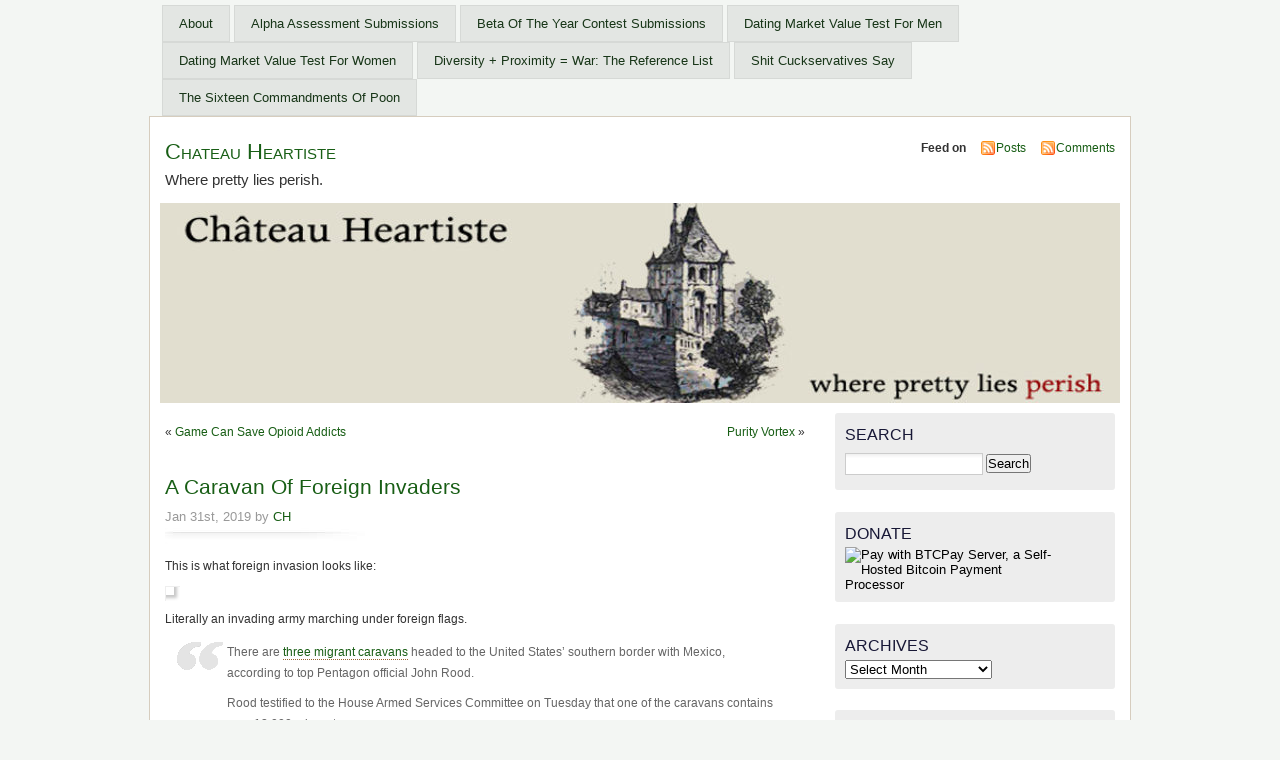

--- FILE ---
content_type: text/html; charset=UTF-8
request_url: https://heartiste.org/2019/01/31/a-caravan-of-foreign-invaders/
body_size: 16741
content:
<!DOCTYPE html PUBLIC "-//W3C//DTD XHTML 1.0 Transitional//EN" "http://www.w3.org/TR/xhtml1/DTD/xhtml1-transitional.dtd">
<html xmlns="http://www.w3.org/1999/xhtml">
<head>
<meta name="yandex-verification" content="8f511597e9c08b2e" />
<meta name="msvalidate.01" content="F6740AF94EB3F460DE82073FABA28D49" />
<meta http-equiv="Content-Type" content="text/html; charset=UTF-8" />
    <title>A Caravan Of Foreign Invaders - Chateau Heartiste Chateau Heartiste</title>
	<link rel="profile" href="https://gmpg.org/xfn/11" />
    <link rel="stylesheet" href="https://heartiste.org/wp-content/themes/mistylook/style.css" type="text/css" media="screen" />
	<link rel="stylesheet" type="text/css" media="print" href="https://heartiste.org/wp-content/themes/mistylook/print.css" />
	<link rel="alternate" type="application/rss+xml" title="Chateau Heartiste RSS Feed" href="https://heartiste.org/feed/" />
		<link rel="pingback" href="https://heartiste.org/xmlrpc.php" />
    <meta name='robots' content='index, follow, max-image-preview:large, max-snippet:-1, max-video-preview:-1' />

	<!-- This site is optimized with the Yoast SEO plugin v22.0 - https://yoast.com/wordpress/plugins/seo/ -->
	<link rel="canonical" href="https://heartiste.org/2019/01/31/a-caravan-of-foreign-invaders/" />
	<meta name="twitter:card" content="summary_large_image" />
	<meta name="twitter:title" content="A Caravan Of Foreign Invaders - Chateau Heartiste" />
	<meta name="twitter:description" content="This is what foreign invasion looks like: Literally an invading army marching under foreign flags. There are three migrant caravans headed to the United States’ southern border with Mexico, according to top Pentagon official John Rood. Rood testified to the House Armed Services Committee on Tuesday that one of the caravans contains over 12,000 migrants. ... Read more" />
	<meta name="twitter:image" content="https://web.archive.org/web/20190206123214im_/https://heartiste.files.wordpress.com/2019/01/invadingarmy.jpeg?w=500&amp;h=375" />
	<script type="application/ld+json" class="yoast-schema-graph">{"@context":"https://schema.org","@graph":[{"@type":"Article","@id":"https://heartiste.org/2019/01/31/a-caravan-of-foreign-invaders/#article","isPartOf":{"@id":"https://heartiste.org/2019/01/31/a-caravan-of-foreign-invaders/"},"author":{"name":"CH","@id":"https://heartiste.org/#/schema/person/e4e75b869b2422083c126a2dcc7cf1f9"},"headline":"A Caravan Of Foreign Invaders","datePublished":"2019-01-31T11:06:03+00:00","dateModified":"2020-03-13T18:56:18+00:00","mainEntityOfPage":{"@id":"https://heartiste.org/2019/01/31/a-caravan-of-foreign-invaders/"},"wordCount":227,"publisher":{"@id":"https://heartiste.org/#organization"},"image":{"@id":"https://heartiste.org/2019/01/31/a-caravan-of-foreign-invaders/#primaryimage"},"thumbnailUrl":"https://web.archive.org/web/20190206123214im_/https://heartiste.files.wordpress.com/2019/01/invadingarmy.jpeg?w=500&amp;h=375","articleSection":["Da Goyim Know","Globalization","Goodbye America","The Fuggernaut"],"inLanguage":"en-US"},{"@type":"WebPage","@id":"https://heartiste.org/2019/01/31/a-caravan-of-foreign-invaders/","url":"https://heartiste.org/2019/01/31/a-caravan-of-foreign-invaders/","name":"A Caravan Of Foreign Invaders - Chateau Heartiste","isPartOf":{"@id":"https://heartiste.org/#website"},"primaryImageOfPage":{"@id":"https://heartiste.org/2019/01/31/a-caravan-of-foreign-invaders/#primaryimage"},"image":{"@id":"https://heartiste.org/2019/01/31/a-caravan-of-foreign-invaders/#primaryimage"},"thumbnailUrl":"https://web.archive.org/web/20190206123214im_/https://heartiste.files.wordpress.com/2019/01/invadingarmy.jpeg?w=500&amp;h=375","datePublished":"2019-01-31T11:06:03+00:00","dateModified":"2020-03-13T18:56:18+00:00","breadcrumb":{"@id":"https://heartiste.org/2019/01/31/a-caravan-of-foreign-invaders/#breadcrumb"},"inLanguage":"en-US","potentialAction":[{"@type":"ReadAction","target":["https://heartiste.org/2019/01/31/a-caravan-of-foreign-invaders/"]}]},{"@type":"ImageObject","inLanguage":"en-US","@id":"https://heartiste.org/2019/01/31/a-caravan-of-foreign-invaders/#primaryimage","url":"https://web.archive.org/web/20190206123214im_/https://heartiste.files.wordpress.com/2019/01/invadingarmy.jpeg?w=500&amp;h=375","contentUrl":"https://web.archive.org/web/20190206123214im_/https://heartiste.files.wordpress.com/2019/01/invadingarmy.jpeg?w=500&amp;h=375"},{"@type":"BreadcrumbList","@id":"https://heartiste.org/2019/01/31/a-caravan-of-foreign-invaders/#breadcrumb","itemListElement":[{"@type":"ListItem","position":1,"name":"Home","item":"https://heartiste.org/"},{"@type":"ListItem","position":2,"name":"A Caravan Of Foreign Invaders"}]},{"@type":"WebSite","@id":"https://heartiste.org/#website","url":"https://heartiste.org/","name":"Chateau Heartiste","description":"Where pretty lies perish.","publisher":{"@id":"https://heartiste.org/#organization"},"potentialAction":[{"@type":"SearchAction","target":{"@type":"EntryPoint","urlTemplate":"https://heartiste.org/?s={search_term_string}"},"query-input":"required name=search_term_string"}],"inLanguage":"en-US"},{"@type":"Organization","@id":"https://heartiste.org/#organization","name":"Chateau Heartiste","url":"https://heartiste.org/","logo":{"@type":"ImageObject","inLanguage":"en-US","@id":"https://heartiste.org/#/schema/logo/image/","url":"https://heartiste.org/wp-content/uploads/2019/05/cropped-chb.jpg","contentUrl":"https://heartiste.org/wp-content/uploads/2019/05/cropped-chb.jpg","width":960,"height":200,"caption":"Chateau Heartiste"},"image":{"@id":"https://heartiste.org/#/schema/logo/image/"}},{"@type":"Person","@id":"https://heartiste.org/#/schema/person/e4e75b869b2422083c126a2dcc7cf1f9","name":"CH","image":{"@type":"ImageObject","inLanguage":"en-US","@id":"https://heartiste.org/#/schema/person/image/","url":"https://secure.gravatar.com/avatar/bfbe24d9016b9499758b9b6c620683bc6152052550c7daad8f52b0c9fe710ad6?s=96&d=identicon&r=g","contentUrl":"https://secure.gravatar.com/avatar/bfbe24d9016b9499758b9b6c620683bc6152052550c7daad8f52b0c9fe710ad6?s=96&d=identicon&r=g","caption":"CH"},"url":"https://heartiste.org/author/ch/"}]}</script>
	<!-- / Yoast SEO plugin. -->


<link rel="alternate" title="oEmbed (JSON)" type="application/json+oembed" href="https://heartiste.org/wp-json/oembed/1.0/embed?url=https%3A%2F%2Fheartiste.org%2F2019%2F01%2F31%2Fa-caravan-of-foreign-invaders%2F" />
<link rel="alternate" title="oEmbed (XML)" type="text/xml+oembed" href="https://heartiste.org/wp-json/oembed/1.0/embed?url=https%3A%2F%2Fheartiste.org%2F2019%2F01%2F31%2Fa-caravan-of-foreign-invaders%2F&#038;format=xml" />
<style id='wp-img-auto-sizes-contain-inline-css' type='text/css'>
img:is([sizes=auto i],[sizes^="auto," i]){contain-intrinsic-size:3000px 1500px}
/*# sourceURL=wp-img-auto-sizes-contain-inline-css */
</style>
<style id='wp-emoji-styles-inline-css' type='text/css'>

	img.wp-smiley, img.emoji {
		display: inline !important;
		border: none !important;
		box-shadow: none !important;
		height: 1em !important;
		width: 1em !important;
		margin: 0 0.07em !important;
		vertical-align: -0.1em !important;
		background: none !important;
		padding: 0 !important;
	}
/*# sourceURL=wp-emoji-styles-inline-css */
</style>
<style id='wp-block-library-inline-css' type='text/css'>
:root{--wp-block-synced-color:#7a00df;--wp-block-synced-color--rgb:122,0,223;--wp-bound-block-color:var(--wp-block-synced-color);--wp-editor-canvas-background:#ddd;--wp-admin-theme-color:#007cba;--wp-admin-theme-color--rgb:0,124,186;--wp-admin-theme-color-darker-10:#006ba1;--wp-admin-theme-color-darker-10--rgb:0,107,160.5;--wp-admin-theme-color-darker-20:#005a87;--wp-admin-theme-color-darker-20--rgb:0,90,135;--wp-admin-border-width-focus:2px}@media (min-resolution:192dpi){:root{--wp-admin-border-width-focus:1.5px}}.wp-element-button{cursor:pointer}:root .has-very-light-gray-background-color{background-color:#eee}:root .has-very-dark-gray-background-color{background-color:#313131}:root .has-very-light-gray-color{color:#eee}:root .has-very-dark-gray-color{color:#313131}:root .has-vivid-green-cyan-to-vivid-cyan-blue-gradient-background{background:linear-gradient(135deg,#00d084,#0693e3)}:root .has-purple-crush-gradient-background{background:linear-gradient(135deg,#34e2e4,#4721fb 50%,#ab1dfe)}:root .has-hazy-dawn-gradient-background{background:linear-gradient(135deg,#faaca8,#dad0ec)}:root .has-subdued-olive-gradient-background{background:linear-gradient(135deg,#fafae1,#67a671)}:root .has-atomic-cream-gradient-background{background:linear-gradient(135deg,#fdd79a,#004a59)}:root .has-nightshade-gradient-background{background:linear-gradient(135deg,#330968,#31cdcf)}:root .has-midnight-gradient-background{background:linear-gradient(135deg,#020381,#2874fc)}:root{--wp--preset--font-size--normal:16px;--wp--preset--font-size--huge:42px}.has-regular-font-size{font-size:1em}.has-larger-font-size{font-size:2.625em}.has-normal-font-size{font-size:var(--wp--preset--font-size--normal)}.has-huge-font-size{font-size:var(--wp--preset--font-size--huge)}.has-text-align-center{text-align:center}.has-text-align-left{text-align:left}.has-text-align-right{text-align:right}.has-fit-text{white-space:nowrap!important}#end-resizable-editor-section{display:none}.aligncenter{clear:both}.items-justified-left{justify-content:flex-start}.items-justified-center{justify-content:center}.items-justified-right{justify-content:flex-end}.items-justified-space-between{justify-content:space-between}.screen-reader-text{border:0;clip-path:inset(50%);height:1px;margin:-1px;overflow:hidden;padding:0;position:absolute;width:1px;word-wrap:normal!important}.screen-reader-text:focus{background-color:#ddd;clip-path:none;color:#444;display:block;font-size:1em;height:auto;left:5px;line-height:normal;padding:15px 23px 14px;text-decoration:none;top:5px;width:auto;z-index:100000}html :where(.has-border-color){border-style:solid}html :where([style*=border-top-color]){border-top-style:solid}html :where([style*=border-right-color]){border-right-style:solid}html :where([style*=border-bottom-color]){border-bottom-style:solid}html :where([style*=border-left-color]){border-left-style:solid}html :where([style*=border-width]){border-style:solid}html :where([style*=border-top-width]){border-top-style:solid}html :where([style*=border-right-width]){border-right-style:solid}html :where([style*=border-bottom-width]){border-bottom-style:solid}html :where([style*=border-left-width]){border-left-style:solid}html :where(img[class*=wp-image-]){height:auto;max-width:100%}:where(figure){margin:0 0 1em}html :where(.is-position-sticky){--wp-admin--admin-bar--position-offset:var(--wp-admin--admin-bar--height,0px)}@media screen and (max-width:600px){html :where(.is-position-sticky){--wp-admin--admin-bar--position-offset:0px}}

/*# sourceURL=wp-block-library-inline-css */
</style><style id='wp-block-image-inline-css' type='text/css'>
.wp-block-image>a,.wp-block-image>figure>a{display:inline-block}.wp-block-image img{box-sizing:border-box;height:auto;max-width:100%;vertical-align:bottom}@media not (prefers-reduced-motion){.wp-block-image img.hide{visibility:hidden}.wp-block-image img.show{animation:show-content-image .4s}}.wp-block-image[style*=border-radius] img,.wp-block-image[style*=border-radius]>a{border-radius:inherit}.wp-block-image.has-custom-border img{box-sizing:border-box}.wp-block-image.aligncenter{text-align:center}.wp-block-image.alignfull>a,.wp-block-image.alignwide>a{width:100%}.wp-block-image.alignfull img,.wp-block-image.alignwide img{height:auto;width:100%}.wp-block-image .aligncenter,.wp-block-image .alignleft,.wp-block-image .alignright,.wp-block-image.aligncenter,.wp-block-image.alignleft,.wp-block-image.alignright{display:table}.wp-block-image .aligncenter>figcaption,.wp-block-image .alignleft>figcaption,.wp-block-image .alignright>figcaption,.wp-block-image.aligncenter>figcaption,.wp-block-image.alignleft>figcaption,.wp-block-image.alignright>figcaption{caption-side:bottom;display:table-caption}.wp-block-image .alignleft{float:left;margin:.5em 1em .5em 0}.wp-block-image .alignright{float:right;margin:.5em 0 .5em 1em}.wp-block-image .aligncenter{margin-left:auto;margin-right:auto}.wp-block-image :where(figcaption){margin-bottom:1em;margin-top:.5em}.wp-block-image.is-style-circle-mask img{border-radius:9999px}@supports ((-webkit-mask-image:none) or (mask-image:none)) or (-webkit-mask-image:none){.wp-block-image.is-style-circle-mask img{border-radius:0;-webkit-mask-image:url('data:image/svg+xml;utf8,<svg viewBox="0 0 100 100" xmlns="http://www.w3.org/2000/svg"><circle cx="50" cy="50" r="50"/></svg>');mask-image:url('data:image/svg+xml;utf8,<svg viewBox="0 0 100 100" xmlns="http://www.w3.org/2000/svg"><circle cx="50" cy="50" r="50"/></svg>');mask-mode:alpha;-webkit-mask-position:center;mask-position:center;-webkit-mask-repeat:no-repeat;mask-repeat:no-repeat;-webkit-mask-size:contain;mask-size:contain}}:root :where(.wp-block-image.is-style-rounded img,.wp-block-image .is-style-rounded img){border-radius:9999px}.wp-block-image figure{margin:0}.wp-lightbox-container{display:flex;flex-direction:column;position:relative}.wp-lightbox-container img{cursor:zoom-in}.wp-lightbox-container img:hover+button{opacity:1}.wp-lightbox-container button{align-items:center;backdrop-filter:blur(16px) saturate(180%);background-color:#5a5a5a40;border:none;border-radius:4px;cursor:zoom-in;display:flex;height:20px;justify-content:center;opacity:0;padding:0;position:absolute;right:16px;text-align:center;top:16px;width:20px;z-index:100}@media not (prefers-reduced-motion){.wp-lightbox-container button{transition:opacity .2s ease}}.wp-lightbox-container button:focus-visible{outline:3px auto #5a5a5a40;outline:3px auto -webkit-focus-ring-color;outline-offset:3px}.wp-lightbox-container button:hover{cursor:pointer;opacity:1}.wp-lightbox-container button:focus{opacity:1}.wp-lightbox-container button:focus,.wp-lightbox-container button:hover,.wp-lightbox-container button:not(:hover):not(:active):not(.has-background){background-color:#5a5a5a40;border:none}.wp-lightbox-overlay{box-sizing:border-box;cursor:zoom-out;height:100vh;left:0;overflow:hidden;position:fixed;top:0;visibility:hidden;width:100%;z-index:100000}.wp-lightbox-overlay .close-button{align-items:center;cursor:pointer;display:flex;justify-content:center;min-height:40px;min-width:40px;padding:0;position:absolute;right:calc(env(safe-area-inset-right) + 16px);top:calc(env(safe-area-inset-top) + 16px);z-index:5000000}.wp-lightbox-overlay .close-button:focus,.wp-lightbox-overlay .close-button:hover,.wp-lightbox-overlay .close-button:not(:hover):not(:active):not(.has-background){background:none;border:none}.wp-lightbox-overlay .lightbox-image-container{height:var(--wp--lightbox-container-height);left:50%;overflow:hidden;position:absolute;top:50%;transform:translate(-50%,-50%);transform-origin:top left;width:var(--wp--lightbox-container-width);z-index:9999999999}.wp-lightbox-overlay .wp-block-image{align-items:center;box-sizing:border-box;display:flex;height:100%;justify-content:center;margin:0;position:relative;transform-origin:0 0;width:100%;z-index:3000000}.wp-lightbox-overlay .wp-block-image img{height:var(--wp--lightbox-image-height);min-height:var(--wp--lightbox-image-height);min-width:var(--wp--lightbox-image-width);width:var(--wp--lightbox-image-width)}.wp-lightbox-overlay .wp-block-image figcaption{display:none}.wp-lightbox-overlay button{background:none;border:none}.wp-lightbox-overlay .scrim{background-color:#fff;height:100%;opacity:.9;position:absolute;width:100%;z-index:2000000}.wp-lightbox-overlay.active{visibility:visible}@media not (prefers-reduced-motion){.wp-lightbox-overlay.active{animation:turn-on-visibility .25s both}.wp-lightbox-overlay.active img{animation:turn-on-visibility .35s both}.wp-lightbox-overlay.show-closing-animation:not(.active){animation:turn-off-visibility .35s both}.wp-lightbox-overlay.show-closing-animation:not(.active) img{animation:turn-off-visibility .25s both}.wp-lightbox-overlay.zoom.active{animation:none;opacity:1;visibility:visible}.wp-lightbox-overlay.zoom.active .lightbox-image-container{animation:lightbox-zoom-in .4s}.wp-lightbox-overlay.zoom.active .lightbox-image-container img{animation:none}.wp-lightbox-overlay.zoom.active .scrim{animation:turn-on-visibility .4s forwards}.wp-lightbox-overlay.zoom.show-closing-animation:not(.active){animation:none}.wp-lightbox-overlay.zoom.show-closing-animation:not(.active) .lightbox-image-container{animation:lightbox-zoom-out .4s}.wp-lightbox-overlay.zoom.show-closing-animation:not(.active) .lightbox-image-container img{animation:none}.wp-lightbox-overlay.zoom.show-closing-animation:not(.active) .scrim{animation:turn-off-visibility .4s forwards}}@keyframes show-content-image{0%{visibility:hidden}99%{visibility:hidden}to{visibility:visible}}@keyframes turn-on-visibility{0%{opacity:0}to{opacity:1}}@keyframes turn-off-visibility{0%{opacity:1;visibility:visible}99%{opacity:0;visibility:visible}to{opacity:0;visibility:hidden}}@keyframes lightbox-zoom-in{0%{transform:translate(calc((-100vw + var(--wp--lightbox-scrollbar-width))/2 + var(--wp--lightbox-initial-left-position)),calc(-50vh + var(--wp--lightbox-initial-top-position))) scale(var(--wp--lightbox-scale))}to{transform:translate(-50%,-50%) scale(1)}}@keyframes lightbox-zoom-out{0%{transform:translate(-50%,-50%) scale(1);visibility:visible}99%{visibility:visible}to{transform:translate(calc((-100vw + var(--wp--lightbox-scrollbar-width))/2 + var(--wp--lightbox-initial-left-position)),calc(-50vh + var(--wp--lightbox-initial-top-position))) scale(var(--wp--lightbox-scale));visibility:hidden}}
/*# sourceURL=https://heartiste.org/wp-includes/blocks/image/style.min.css */
</style>
<link rel='stylesheet' id='wc-blocks-style-css' href='https://heartiste.org/wp-content/plugins/woocommerce/assets/client/blocks/wc-blocks.css?ver=wc-10.4.3' type='text/css' media='all' />
<style id='global-styles-inline-css' type='text/css'>
:root{--wp--preset--aspect-ratio--square: 1;--wp--preset--aspect-ratio--4-3: 4/3;--wp--preset--aspect-ratio--3-4: 3/4;--wp--preset--aspect-ratio--3-2: 3/2;--wp--preset--aspect-ratio--2-3: 2/3;--wp--preset--aspect-ratio--16-9: 16/9;--wp--preset--aspect-ratio--9-16: 9/16;--wp--preset--color--black: #000000;--wp--preset--color--cyan-bluish-gray: #abb8c3;--wp--preset--color--white: #ffffff;--wp--preset--color--pale-pink: #f78da7;--wp--preset--color--vivid-red: #cf2e2e;--wp--preset--color--luminous-vivid-orange: #ff6900;--wp--preset--color--luminous-vivid-amber: #fcb900;--wp--preset--color--light-green-cyan: #7bdcb5;--wp--preset--color--vivid-green-cyan: #00d084;--wp--preset--color--pale-cyan-blue: #8ed1fc;--wp--preset--color--vivid-cyan-blue: #0693e3;--wp--preset--color--vivid-purple: #9b51e0;--wp--preset--gradient--vivid-cyan-blue-to-vivid-purple: linear-gradient(135deg,rgb(6,147,227) 0%,rgb(155,81,224) 100%);--wp--preset--gradient--light-green-cyan-to-vivid-green-cyan: linear-gradient(135deg,rgb(122,220,180) 0%,rgb(0,208,130) 100%);--wp--preset--gradient--luminous-vivid-amber-to-luminous-vivid-orange: linear-gradient(135deg,rgb(252,185,0) 0%,rgb(255,105,0) 100%);--wp--preset--gradient--luminous-vivid-orange-to-vivid-red: linear-gradient(135deg,rgb(255,105,0) 0%,rgb(207,46,46) 100%);--wp--preset--gradient--very-light-gray-to-cyan-bluish-gray: linear-gradient(135deg,rgb(238,238,238) 0%,rgb(169,184,195) 100%);--wp--preset--gradient--cool-to-warm-spectrum: linear-gradient(135deg,rgb(74,234,220) 0%,rgb(151,120,209) 20%,rgb(207,42,186) 40%,rgb(238,44,130) 60%,rgb(251,105,98) 80%,rgb(254,248,76) 100%);--wp--preset--gradient--blush-light-purple: linear-gradient(135deg,rgb(255,206,236) 0%,rgb(152,150,240) 100%);--wp--preset--gradient--blush-bordeaux: linear-gradient(135deg,rgb(254,205,165) 0%,rgb(254,45,45) 50%,rgb(107,0,62) 100%);--wp--preset--gradient--luminous-dusk: linear-gradient(135deg,rgb(255,203,112) 0%,rgb(199,81,192) 50%,rgb(65,88,208) 100%);--wp--preset--gradient--pale-ocean: linear-gradient(135deg,rgb(255,245,203) 0%,rgb(182,227,212) 50%,rgb(51,167,181) 100%);--wp--preset--gradient--electric-grass: linear-gradient(135deg,rgb(202,248,128) 0%,rgb(113,206,126) 100%);--wp--preset--gradient--midnight: linear-gradient(135deg,rgb(2,3,129) 0%,rgb(40,116,252) 100%);--wp--preset--font-size--small: 13px;--wp--preset--font-size--medium: 20px;--wp--preset--font-size--large: 36px;--wp--preset--font-size--x-large: 42px;--wp--preset--spacing--20: 0.44rem;--wp--preset--spacing--30: 0.67rem;--wp--preset--spacing--40: 1rem;--wp--preset--spacing--50: 1.5rem;--wp--preset--spacing--60: 2.25rem;--wp--preset--spacing--70: 3.38rem;--wp--preset--spacing--80: 5.06rem;--wp--preset--shadow--natural: 6px 6px 9px rgba(0, 0, 0, 0.2);--wp--preset--shadow--deep: 12px 12px 50px rgba(0, 0, 0, 0.4);--wp--preset--shadow--sharp: 6px 6px 0px rgba(0, 0, 0, 0.2);--wp--preset--shadow--outlined: 6px 6px 0px -3px rgb(255, 255, 255), 6px 6px rgb(0, 0, 0);--wp--preset--shadow--crisp: 6px 6px 0px rgb(0, 0, 0);}:where(.is-layout-flex){gap: 0.5em;}:where(.is-layout-grid){gap: 0.5em;}body .is-layout-flex{display: flex;}.is-layout-flex{flex-wrap: wrap;align-items: center;}.is-layout-flex > :is(*, div){margin: 0;}body .is-layout-grid{display: grid;}.is-layout-grid > :is(*, div){margin: 0;}:where(.wp-block-columns.is-layout-flex){gap: 2em;}:where(.wp-block-columns.is-layout-grid){gap: 2em;}:where(.wp-block-post-template.is-layout-flex){gap: 1.25em;}:where(.wp-block-post-template.is-layout-grid){gap: 1.25em;}.has-black-color{color: var(--wp--preset--color--black) !important;}.has-cyan-bluish-gray-color{color: var(--wp--preset--color--cyan-bluish-gray) !important;}.has-white-color{color: var(--wp--preset--color--white) !important;}.has-pale-pink-color{color: var(--wp--preset--color--pale-pink) !important;}.has-vivid-red-color{color: var(--wp--preset--color--vivid-red) !important;}.has-luminous-vivid-orange-color{color: var(--wp--preset--color--luminous-vivid-orange) !important;}.has-luminous-vivid-amber-color{color: var(--wp--preset--color--luminous-vivid-amber) !important;}.has-light-green-cyan-color{color: var(--wp--preset--color--light-green-cyan) !important;}.has-vivid-green-cyan-color{color: var(--wp--preset--color--vivid-green-cyan) !important;}.has-pale-cyan-blue-color{color: var(--wp--preset--color--pale-cyan-blue) !important;}.has-vivid-cyan-blue-color{color: var(--wp--preset--color--vivid-cyan-blue) !important;}.has-vivid-purple-color{color: var(--wp--preset--color--vivid-purple) !important;}.has-black-background-color{background-color: var(--wp--preset--color--black) !important;}.has-cyan-bluish-gray-background-color{background-color: var(--wp--preset--color--cyan-bluish-gray) !important;}.has-white-background-color{background-color: var(--wp--preset--color--white) !important;}.has-pale-pink-background-color{background-color: var(--wp--preset--color--pale-pink) !important;}.has-vivid-red-background-color{background-color: var(--wp--preset--color--vivid-red) !important;}.has-luminous-vivid-orange-background-color{background-color: var(--wp--preset--color--luminous-vivid-orange) !important;}.has-luminous-vivid-amber-background-color{background-color: var(--wp--preset--color--luminous-vivid-amber) !important;}.has-light-green-cyan-background-color{background-color: var(--wp--preset--color--light-green-cyan) !important;}.has-vivid-green-cyan-background-color{background-color: var(--wp--preset--color--vivid-green-cyan) !important;}.has-pale-cyan-blue-background-color{background-color: var(--wp--preset--color--pale-cyan-blue) !important;}.has-vivid-cyan-blue-background-color{background-color: var(--wp--preset--color--vivid-cyan-blue) !important;}.has-vivid-purple-background-color{background-color: var(--wp--preset--color--vivid-purple) !important;}.has-black-border-color{border-color: var(--wp--preset--color--black) !important;}.has-cyan-bluish-gray-border-color{border-color: var(--wp--preset--color--cyan-bluish-gray) !important;}.has-white-border-color{border-color: var(--wp--preset--color--white) !important;}.has-pale-pink-border-color{border-color: var(--wp--preset--color--pale-pink) !important;}.has-vivid-red-border-color{border-color: var(--wp--preset--color--vivid-red) !important;}.has-luminous-vivid-orange-border-color{border-color: var(--wp--preset--color--luminous-vivid-orange) !important;}.has-luminous-vivid-amber-border-color{border-color: var(--wp--preset--color--luminous-vivid-amber) !important;}.has-light-green-cyan-border-color{border-color: var(--wp--preset--color--light-green-cyan) !important;}.has-vivid-green-cyan-border-color{border-color: var(--wp--preset--color--vivid-green-cyan) !important;}.has-pale-cyan-blue-border-color{border-color: var(--wp--preset--color--pale-cyan-blue) !important;}.has-vivid-cyan-blue-border-color{border-color: var(--wp--preset--color--vivid-cyan-blue) !important;}.has-vivid-purple-border-color{border-color: var(--wp--preset--color--vivid-purple) !important;}.has-vivid-cyan-blue-to-vivid-purple-gradient-background{background: var(--wp--preset--gradient--vivid-cyan-blue-to-vivid-purple) !important;}.has-light-green-cyan-to-vivid-green-cyan-gradient-background{background: var(--wp--preset--gradient--light-green-cyan-to-vivid-green-cyan) !important;}.has-luminous-vivid-amber-to-luminous-vivid-orange-gradient-background{background: var(--wp--preset--gradient--luminous-vivid-amber-to-luminous-vivid-orange) !important;}.has-luminous-vivid-orange-to-vivid-red-gradient-background{background: var(--wp--preset--gradient--luminous-vivid-orange-to-vivid-red) !important;}.has-very-light-gray-to-cyan-bluish-gray-gradient-background{background: var(--wp--preset--gradient--very-light-gray-to-cyan-bluish-gray) !important;}.has-cool-to-warm-spectrum-gradient-background{background: var(--wp--preset--gradient--cool-to-warm-spectrum) !important;}.has-blush-light-purple-gradient-background{background: var(--wp--preset--gradient--blush-light-purple) !important;}.has-blush-bordeaux-gradient-background{background: var(--wp--preset--gradient--blush-bordeaux) !important;}.has-luminous-dusk-gradient-background{background: var(--wp--preset--gradient--luminous-dusk) !important;}.has-pale-ocean-gradient-background{background: var(--wp--preset--gradient--pale-ocean) !important;}.has-electric-grass-gradient-background{background: var(--wp--preset--gradient--electric-grass) !important;}.has-midnight-gradient-background{background: var(--wp--preset--gradient--midnight) !important;}.has-small-font-size{font-size: var(--wp--preset--font-size--small) !important;}.has-medium-font-size{font-size: var(--wp--preset--font-size--medium) !important;}.has-large-font-size{font-size: var(--wp--preset--font-size--large) !important;}.has-x-large-font-size{font-size: var(--wp--preset--font-size--x-large) !important;}
/*# sourceURL=global-styles-inline-css */
</style>

<style id='classic-theme-styles-inline-css' type='text/css'>
/*! This file is auto-generated */
.wp-block-button__link{color:#fff;background-color:#32373c;border-radius:9999px;box-shadow:none;text-decoration:none;padding:calc(.667em + 2px) calc(1.333em + 2px);font-size:1.125em}.wp-block-file__button{background:#32373c;color:#fff;text-decoration:none}
/*# sourceURL=/wp-includes/css/classic-themes.min.css */
</style>
<link rel='stylesheet' id='woocommerce-layout-css' href='https://heartiste.org/wp-content/plugins/woocommerce/assets/css/woocommerce-layout.css?ver=10.4.3' type='text/css' media='all' />
<link rel='stylesheet' id='woocommerce-smallscreen-css' href='https://heartiste.org/wp-content/plugins/woocommerce/assets/css/woocommerce-smallscreen.css?ver=10.4.3' type='text/css' media='only screen and (max-width: 768px)' />
<link rel='stylesheet' id='woocommerce-general-css' href='https://heartiste.org/wp-content/plugins/woocommerce/assets/css/woocommerce.css?ver=10.4.3' type='text/css' media='all' />
<style id='woocommerce-inline-inline-css' type='text/css'>
.woocommerce form .form-row .required { visibility: visible; }
/*# sourceURL=woocommerce-inline-inline-css */
</style>
<link rel='stylesheet' id='wp-block-paragraph-css' href='https://heartiste.org/wp-includes/blocks/paragraph/style.min.css?ver=6.9' type='text/css' media='all' />
<link rel='stylesheet' id='wp-block-quote-css' href='https://heartiste.org/wp-includes/blocks/quote/style.min.css?ver=6.9' type='text/css' media='all' />
<script type="text/javascript" src="https://heartiste.org/wp-includes/js/jquery/jquery.min.js?ver=3.7.1" id="jquery-core-js"></script>
<script type="text/javascript" src="https://heartiste.org/wp-includes/js/jquery/jquery-migrate.min.js?ver=3.4.1" id="jquery-migrate-js"></script>
<script type="text/javascript" src="https://heartiste.org/wp-content/plugins/woocommerce/assets/js/jquery-blockui/jquery.blockUI.min.js?ver=2.7.0-wc.10.4.3" id="wc-jquery-blockui-js" defer="defer" data-wp-strategy="defer"></script>
<script type="text/javascript" id="wc-add-to-cart-js-extra">
/* <![CDATA[ */
var wc_add_to_cart_params = {"ajax_url":"/wp-admin/admin-ajax.php","wc_ajax_url":"/?wc-ajax=%%endpoint%%","i18n_view_cart":"View cart","cart_url":"https://heartiste.org/cart/","is_cart":"","cart_redirect_after_add":"no"};
//# sourceURL=wc-add-to-cart-js-extra
/* ]]> */
</script>
<script type="text/javascript" src="https://heartiste.org/wp-content/plugins/woocommerce/assets/js/frontend/add-to-cart.min.js?ver=10.4.3" id="wc-add-to-cart-js" defer="defer" data-wp-strategy="defer"></script>
<script type="text/javascript" src="https://heartiste.org/wp-content/plugins/woocommerce/assets/js/js-cookie/js.cookie.min.js?ver=2.1.4-wc.10.4.3" id="wc-js-cookie-js" defer="defer" data-wp-strategy="defer"></script>
<script type="text/javascript" id="woocommerce-js-extra">
/* <![CDATA[ */
var woocommerce_params = {"ajax_url":"/wp-admin/admin-ajax.php","wc_ajax_url":"/?wc-ajax=%%endpoint%%","i18n_password_show":"Show password","i18n_password_hide":"Hide password"};
//# sourceURL=woocommerce-js-extra
/* ]]> */
</script>
<script type="text/javascript" src="https://heartiste.org/wp-content/plugins/woocommerce/assets/js/frontend/woocommerce.min.js?ver=10.4.3" id="woocommerce-js" defer="defer" data-wp-strategy="defer"></script>
<link rel="https://api.w.org/" href="https://heartiste.org/wp-json/" /><link rel="alternate" title="JSON" type="application/json" href="https://heartiste.org/wp-json/wp/v2/posts/742" /><link rel="EditURI" type="application/rsd+xml" title="RSD" href="https://heartiste.org/xmlrpc.php?rsd" />
<meta name="generator" content="WordPress 6.9" />
<meta name="generator" content="WooCommerce 10.4.3" />
<link rel='shortlink' href='https://heartiste.org/?p=742' />

		<!-- GA Google Analytics @ https://m0n.co/ga -->
		<script async src="https://www.googletagmanager.com/gtag/js?id=G-6H9CMW8V2Z"></script>
		<script>
			window.dataLayer = window.dataLayer || [];
			function gtag(){dataLayer.push(arguments);}
			gtag('js', new Date());
			gtag('config', 'G-6H9CMW8V2Z');
		</script>

		<noscript><style>.woocommerce-product-gallery{ opacity: 1 !important; }</style></noscript>
	<style type="text/css">.recentcomments a{display:inline !important;padding:0 !important;margin:0 !important;}</style><style type="text/css">
#headerimage {
	background: url(https://heartiste.org/wp-content/uploads/2019/05/cropped-chb.jpg) no-repeat;
}
</style>
</head>
<body id="section-index"  class="wp-singular post-template-default single single-post postid-742 single-format-standard wp-theme-mistylook theme-mistylook post-image-above-header post-image-aligned-center sticky-menu-fade woocommerce-no-js">


<div id="access" role="navigation">
   	    <div class="menu-header"><ul id="menu-mainmenu" class="menu"><li id="menu-item-1760" class="menu-item menu-item-type-post_type menu-item-object-page menu-item-1760"><a href="https://heartiste.org/about/">About</a></li>
<li id="menu-item-1761" class="menu-item menu-item-type-post_type menu-item-object-page menu-item-1761"><a href="https://heartiste.org/alpha-assessment-submissions/">Alpha Assessment Submissions</a></li>
<li id="menu-item-1762" class="menu-item menu-item-type-post_type menu-item-object-page menu-item-1762"><a href="https://heartiste.org/beta-of-the-year-contest-submissions/">Beta Of The Year Contest Submissions</a></li>
<li id="menu-item-1763" class="menu-item menu-item-type-post_type menu-item-object-page menu-item-1763"><a href="https://heartiste.org/dating-market-value-test-for-men/">Dating Market Value Test For Men</a></li>
<li id="menu-item-121" class="menu-item menu-item-type-post_type menu-item-object-page menu-item-121"><a href="https://heartiste.org/dating-market-value-test-for-women/">Dating Market Value Test For Women</a></li>
<li id="menu-item-122" class="menu-item menu-item-type-post_type menu-item-object-page menu-item-122"><a href="https://heartiste.org/diversity-proximity-war-the-reference-list/">Diversity + Proximity = War: The Reference List</a></li>
<li id="menu-item-123" class="menu-item menu-item-type-post_type menu-item-object-page menu-item-123"><a href="https://heartiste.org/shit-cuckservatives-say/">Shit Cuckservatives Say</a></li>
<li id="menu-item-124" class="menu-item menu-item-type-post_type menu-item-object-page menu-item-124"><a href="https://heartiste.org/the-sixteen-commandments-of-poon/">The Sixteen Commandments Of Poon</a></li>
</ul></div></div><!-- #access -->
<div id="container">


<div id="header">
<h1><a href="https://heartiste.org/" title="Chateau Heartiste">Chateau Heartiste</a></h1>
<p id="desc">Where pretty lies perish.</p>
</div><!-- end id:header -->


<div id="feedarea">
<dl>
	<dt><strong>Feed on</strong></dt>
	<dd><a href="https://heartiste.org/feed/">Posts</a></dd>
	<dd><a href="https://heartiste.org/comments/feed/">Comments</a></dd>
</dl>
</div><!-- end id:feedarea -->
<div id="headerimage">
</div><!-- end id:headerimage --><div id="content">
<div id="content-main">
		<div class="postnav">
			<div class="alignleft">&laquo; <a href="https://heartiste.org/2019/01/31/game-can-save-opioid-addicts/" rel="prev">Game Can Save Opioid Addicts</a></div>
			<div class="alignright"><a href="https://heartiste.org/2019/01/31/purity-vortex/" rel="next">Purity Vortex</a> &raquo;</div>
		</div>
					<div id="post-742" class="post-742 post type-post status-publish format-standard hentry category-da-goyim-know category-globalization category-goodbye-america category-the-fuggernaut">
				<div class="posttitle">
					<h2><a href="https://heartiste.org/2019/01/31/a-caravan-of-foreign-invaders/" rel="bookmark" title="Permanent Link to A Caravan Of Foreign Invaders">A Caravan Of Foreign Invaders</a></h2>
					<p class="post-info">Jan 31st, 2019 by <a href="https://heartiste.org/author/ch/" title="Posts by CH" rel="author">CH</a>  </p>
				</div>
				<div class="entry">
					
<p>This is what foreign invasion looks like:</p>



<figure class="wp-block-image"><img decoding="async" src="https://web.archive.org/web/20190206123214im_/https://heartiste.files.wordpress.com/2019/01/invadingarmy.jpeg?w=500&amp;h=375" alt="" class="wp-image-218804"/></figure>



<p>Literally an invading army marching under foreign flags.</p>



<blockquote class="wp-block-quote is-layout-flow wp-block-quote-is-layout-flow"><p>There are <a href="https://web.archive.org/web/20190206123214/https://www.breitbart.com/politics/2019/01/30/senior-dod-official-three-migrant-caravans-headed-to-u-s-one-with-12000/" target="_blank" rel="noreferrer noopener">three migrant caravans</a> headed to the United States’ southern border with Mexico, according to top Pentagon official John Rood.</p><p>Rood testified to the House Armed Services Committee on Tuesday that one of the caravans contains over 12,000 migrants.</p><p>“Current information shows that a caravan of over 12,000 people — there’s three that we are tracking, that the DHS is tracking en route, one that is over 12,000 by the latest estimate,” said Rood, who is the under secretary of Defense for policy.</p></blockquote>



<p>Redirect to Nancy Pelosi’s home.</p>



<blockquote class="wp-block-quote is-layout-flow wp-block-quote-is-layout-flow"><p>Rood said there are currently more than 2,300 active duty troops at the southern border, down from a high of 5,900 in November.</p></blockquote>



<p>“down”?</p>



<p>According to Pentagon officials, more active duty troops are on the way to bolster our border protection forces. I would like to see trebuchets deployed as well. By summer, I want 50,000 troops at the border and 300 miles of CONCRETE Wall completed. We can end all our foreign entanglements and redeploy the soldiers to our own border.</p>



<p>You know what Whites used to do to foreign invaders? Yeah, we need more of that old time school spirit.</p>



<p>PS If the beenlet keeds suffer, PARENTS’ FAULT. Not America’s problem. Not America’s moral crisis. Got that, White women?</p>


<p>[crypto-donation-box]</p>
										<p class="postmetadata">
						 </p>
				</div>
				<p class="postmetadata">Posted in <a href="https://heartiste.org/category/da-goyim-know/" rel="category tag">Da Goyim Know</a>, <a href="https://heartiste.org/category/globalization/" rel="category tag">Globalization</a>, <a href="https://heartiste.org/category/goodbye-america/" rel="category tag">Goodbye America</a>, <a href="https://heartiste.org/category/the-fuggernaut/" rel="category tag">The Fuggernaut</a></p>
			</div>
			
<!-- You can start editing here. -->


			<!-- If comments are closed. -->
		<p class="nocomments">Comments are closed.</p>

	

			</div><!-- end id:content-main -->
<div id="sidebar">
<ul>
<li class="sidebox"><h3>Search</h3><form role="search" method="get" id="searchform" class="searchform" action="https://heartiste.org/">
				<div>
					<label class="screen-reader-text" for="s">Search for:</label>
					<input type="text" value="" name="s" id="s" />
					<input type="submit" id="searchsubmit" value="Search" />
				</div>
			</form></li><li class="widget_text sidebox"><h3>Donate</h3><div class="textwidget custom-html-widget"><style> .btcpay-form { display: inline-flex; align-items: center; justify-content: center; } .btcpay-form--inline { flex-direction: row; } .btcpay-form--block { flex-direction: column; } .btcpay-form--inline .submit { margin-left: 15px; } .btcpay-form--block select { margin-bottom: 10px; } .btcpay-form .btcpay-custom-container{ text-align: center; }.btcpay-custom { display: flex; align-items: center; justify-content: center; } .btcpay-form .plus-minus { cursor:pointer; font-size:25px; line-height: 25px; background: #DFE0E1; height: 30px; width: 45px; border:none; border-radius: 60px; margin: auto 5px; display: inline-flex; justify-content: center; } .btcpay-form select { -moz-appearance: none; -webkit-appearance: none; appearance: none; color: currentColor; background: transparent; border:1px solid transparent; display: block; padding: 1px; margin-left: auto; margin-right: auto; font-size: 11px; cursor: pointer; } .btcpay-form select:hover { border-color: #ccc; } .btcpay-form option { color: #000; background: rgba(0,0,0,.1); } .btcpay-input-price { -moz-appearance: textfield; border: none; box-shadow: none; text-align: center; font-size: 25px; margin: auto; border-radius: 5px; line-height: 35px; background: #fff; }.btcpay-input-price::-webkit-outer-spin-button, .btcpay-input-price::-webkit-inner-spin-button { -webkit-appearance: none; margin: 0; } </style>
<form method="POST" action="https://btcpay210525.lndyn.com/api/v1/invoices" class="btcpay-form btcpay-form--block">
  <input type="hidden" name="storeId" value="6Cjr6KxQVPs18T9zya1iTxMXE3TsQzbtWtv79QAtfmy6" />
  <input type="hidden" name="currency" value="USD" />
  <input type="image" class="submit" name="submit" src="https://btcpay210525.lndyn.com/img/paybutton/pay.svg" style="width:209px" alt="Pay with BTCPay Server, a Self-Hosted Bitcoin Payment Processor">
</form></div></li><li class="sidebox"><h3>Archives</h3>		<label class="screen-reader-text" for="archives-dropdown-3">Archives</label>
		<select id="archives-dropdown-3" name="archive-dropdown">
			
			<option value="">Select Month</option>
				<option value='https://heartiste.org/2019/05/'> May 2019 &nbsp;(12)</option>
	<option value='https://heartiste.org/2019/04/'> April 2019 &nbsp;(69)</option>
	<option value='https://heartiste.org/2019/03/'> March 2019 &nbsp;(72)</option>
	<option value='https://heartiste.org/2019/02/'> February 2019 &nbsp;(65)</option>
	<option value='https://heartiste.org/2019/01/'> January 2019 &nbsp;(94)</option>
	<option value='https://heartiste.org/2018/12/'> December 2018 &nbsp;(47)</option>
	<option value='https://heartiste.org/2018/11/'> November 2018 &nbsp;(89)</option>
	<option value='https://heartiste.org/2018/10/'> October 2018 &nbsp;(104)</option>
	<option value='https://heartiste.org/2018/09/'> September 2018 &nbsp;(67)</option>
	<option value='https://heartiste.org/2018/08/'> August 2018 &nbsp;(13)</option>
	<option value='https://heartiste.org/2018/07/'> July 2018 &nbsp;(1)</option>
	<option value='https://heartiste.org/2018/06/'> June 2018 &nbsp;(50)</option>
	<option value='https://heartiste.org/2018/05/'> May 2018 &nbsp;(53)</option>
	<option value='https://heartiste.org/2018/04/'> April 2018 &nbsp;(48)</option>
	<option value='https://heartiste.org/2018/03/'> March 2018 &nbsp;(60)</option>
	<option value='https://heartiste.org/2018/02/'> February 2018 &nbsp;(61)</option>
	<option value='https://heartiste.org/2018/01/'> January 2018 &nbsp;(55)</option>
	<option value='https://heartiste.org/2017/12/'> December 2017 &nbsp;(40)</option>
	<option value='https://heartiste.org/2017/11/'> November 2017 &nbsp;(41)</option>
	<option value='https://heartiste.org/2017/10/'> October 2017 &nbsp;(40)</option>
	<option value='https://heartiste.org/2017/09/'> September 2017 &nbsp;(46)</option>
	<option value='https://heartiste.org/2017/08/'> August 2017 &nbsp;(1)</option>
	<option value='https://heartiste.org/2017/07/'> July 2017 &nbsp;(35)</option>
	<option value='https://heartiste.org/2017/06/'> June 2017 &nbsp;(57)</option>
	<option value='https://heartiste.org/2017/05/'> May 2017 &nbsp;(55)</option>
	<option value='https://heartiste.org/2017/04/'> April 2017 &nbsp;(25)</option>
	<option value='https://heartiste.org/2017/03/'> March 2017 &nbsp;(24)</option>
	<option value='https://heartiste.org/2017/02/'> February 2017 &nbsp;(61)</option>
	<option value='https://heartiste.org/2017/01/'> January 2017 &nbsp;(37)</option>
	<option value='https://heartiste.org/2016/12/'> December 2016 &nbsp;(17)</option>
	<option value='https://heartiste.org/2016/11/'> November 2016 &nbsp;(7)</option>
	<option value='https://heartiste.org/2016/10/'> October 2016 &nbsp;(21)</option>
	<option value='https://heartiste.org/2016/09/'> September 2016 &nbsp;(7)</option>
	<option value='https://heartiste.org/2016/08/'> August 2016 &nbsp;(7)</option>
	<option value='https://heartiste.org/2016/07/'> July 2016 &nbsp;(7)</option>
	<option value='https://heartiste.org/2016/06/'> June 2016 &nbsp;(7)</option>
	<option value='https://heartiste.org/2016/05/'> May 2016 &nbsp;(7)</option>
	<option value='https://heartiste.org/2016/04/'> April 2016 &nbsp;(8)</option>
	<option value='https://heartiste.org/2016/03/'> March 2016 &nbsp;(29)</option>
	<option value='https://heartiste.org/2016/02/'> February 2016 &nbsp;(4)</option>
	<option value='https://heartiste.org/2016/01/'> January 2016 &nbsp;(23)</option>
	<option value='https://heartiste.org/2015/12/'> December 2015 &nbsp;(19)</option>
	<option value='https://heartiste.org/2015/11/'> November 2015 &nbsp;(6)</option>
	<option value='https://heartiste.org/2015/10/'> October 2015 &nbsp;(16)</option>
	<option value='https://heartiste.org/2015/09/'> September 2015 &nbsp;(7)</option>
	<option value='https://heartiste.org/2015/08/'> August 2015 &nbsp;(8)</option>
	<option value='https://heartiste.org/2015/07/'> July 2015 &nbsp;(26)</option>
	<option value='https://heartiste.org/2015/06/'> June 2015 &nbsp;(41)</option>
	<option value='https://heartiste.org/2015/05/'> May 2015 &nbsp;(13)</option>
	<option value='https://heartiste.org/2015/04/'> April 2015 &nbsp;(24)</option>
	<option value='https://heartiste.org/2015/03/'> March 2015 &nbsp;(1)</option>
	<option value='https://heartiste.org/2015/02/'> February 2015 &nbsp;(15)</option>
	<option value='https://heartiste.org/2015/01/'> January 2015 &nbsp;(10)</option>
	<option value='https://heartiste.org/2014/12/'> December 2014 &nbsp;(1)</option>
	<option value='https://heartiste.org/2014/11/'> November 2014 &nbsp;(26)</option>
	<option value='https://heartiste.org/2014/10/'> October 2014 &nbsp;(25)</option>
	<option value='https://heartiste.org/2014/09/'> September 2014 &nbsp;(34)</option>
	<option value='https://heartiste.org/2014/08/'> August 2014 &nbsp;(27)</option>
	<option value='https://heartiste.org/2014/07/'> July 2014 &nbsp;(28)</option>
	<option value='https://heartiste.org/2014/06/'> June 2014 &nbsp;(33)</option>
	<option value='https://heartiste.org/2014/05/'> May 2014 &nbsp;(2)</option>
	<option value='https://heartiste.org/2014/04/'> April 2014 &nbsp;(39)</option>
	<option value='https://heartiste.org/2014/03/'> March 2014 &nbsp;(28)</option>
	<option value='https://heartiste.org/2014/02/'> February 2014 &nbsp;(32)</option>
	<option value='https://heartiste.org/2014/01/'> January 2014 &nbsp;(34)</option>
	<option value='https://heartiste.org/2013/12/'> December 2013 &nbsp;(29)</option>
	<option value='https://heartiste.org/2013/11/'> November 2013 &nbsp;(31)</option>
	<option value='https://heartiste.org/2013/10/'> October 2013 &nbsp;(34)</option>
	<option value='https://heartiste.org/2013/09/'> September 2013 &nbsp;(27)</option>
	<option value='https://heartiste.org/2013/08/'> August 2013 &nbsp;(37)</option>
	<option value='https://heartiste.org/2013/07/'> July 2013 &nbsp;(28)</option>
	<option value='https://heartiste.org/2013/06/'> June 2013 &nbsp;(18)</option>
	<option value='https://heartiste.org/2013/05/'> May 2013 &nbsp;(33)</option>
	<option value='https://heartiste.org/2013/04/'> April 2013 &nbsp;(34)</option>
	<option value='https://heartiste.org/2013/03/'> March 2013 &nbsp;(29)</option>
	<option value='https://heartiste.org/2013/02/'> February 2013 &nbsp;(28)</option>
	<option value='https://heartiste.org/2013/01/'> January 2013 &nbsp;(24)</option>
	<option value='https://heartiste.org/2012/12/'> December 2012 &nbsp;(28)</option>
	<option value='https://heartiste.org/2012/11/'> November 2012 &nbsp;(32)</option>
	<option value='https://heartiste.org/2012/10/'> October 2012 &nbsp;(23)</option>
	<option value='https://heartiste.org/2012/09/'> September 2012 &nbsp;(7)</option>
	<option value='https://heartiste.org/2012/08/'> August 2012 &nbsp;(30)</option>
	<option value='https://heartiste.org/2012/07/'> July 2012 &nbsp;(22)</option>
	<option value='https://heartiste.org/2012/06/'> June 2012 &nbsp;(23)</option>
	<option value='https://heartiste.org/2012/05/'> May 2012 &nbsp;(21)</option>
	<option value='https://heartiste.org/2012/04/'> April 2012 &nbsp;(22)</option>
	<option value='https://heartiste.org/2012/03/'> March 2012 &nbsp;(8)</option>
	<option value='https://heartiste.org/2012/02/'> February 2012 &nbsp;(16)</option>
	<option value='https://heartiste.org/2012/01/'> January 2012 &nbsp;(30)</option>
	<option value='https://heartiste.org/2011/12/'> December 2011 &nbsp;(25)</option>
	<option value='https://heartiste.org/2011/11/'> November 2011 &nbsp;(25)</option>
	<option value='https://heartiste.org/2011/10/'> October 2011 &nbsp;(25)</option>
	<option value='https://heartiste.org/2011/09/'> September 2011 &nbsp;(16)</option>
	<option value='https://heartiste.org/2011/08/'> August 2011 &nbsp;(14)</option>
	<option value='https://heartiste.org/2011/07/'> July 2011 &nbsp;(17)</option>
	<option value='https://heartiste.org/2011/06/'> June 2011 &nbsp;(29)</option>
	<option value='https://heartiste.org/2011/05/'> May 2011 &nbsp;(23)</option>
	<option value='https://heartiste.org/2011/04/'> April 2011 &nbsp;(22)</option>
	<option value='https://heartiste.org/2011/03/'> March 2011 &nbsp;(21)</option>
	<option value='https://heartiste.org/2011/02/'> February 2011 &nbsp;(20)</option>
	<option value='https://heartiste.org/2011/01/'> January 2011 &nbsp;(19)</option>
	<option value='https://heartiste.org/2010/12/'> December 2010 &nbsp;(22)</option>
	<option value='https://heartiste.org/2010/11/'> November 2010 &nbsp;(25)</option>
	<option value='https://heartiste.org/2010/10/'> October 2010 &nbsp;(29)</option>
	<option value='https://heartiste.org/2010/09/'> September 2010 &nbsp;(32)</option>
	<option value='https://heartiste.org/2010/08/'> August 2010 &nbsp;(34)</option>
	<option value='https://heartiste.org/2010/07/'> July 2010 &nbsp;(19)</option>
	<option value='https://heartiste.org/2010/06/'> June 2010 &nbsp;(29)</option>
	<option value='https://heartiste.org/2010/05/'> May 2010 &nbsp;(34)</option>
	<option value='https://heartiste.org/2010/04/'> April 2010 &nbsp;(28)</option>
	<option value='https://heartiste.org/2010/03/'> March 2010 &nbsp;(33)</option>
	<option value='https://heartiste.org/2010/02/'> February 2010 &nbsp;(19)</option>
	<option value='https://heartiste.org/2010/01/'> January 2010 &nbsp;(12)</option>
	<option value='https://heartiste.org/2009/12/'> December 2009 &nbsp;(16)</option>
	<option value='https://heartiste.org/2009/11/'> November 2009 &nbsp;(21)</option>
	<option value='https://heartiste.org/2009/10/'> October 2009 &nbsp;(29)</option>
	<option value='https://heartiste.org/2009/09/'> September 2009 &nbsp;(31)</option>
	<option value='https://heartiste.org/2009/08/'> August 2009 &nbsp;(28)</option>
	<option value='https://heartiste.org/2009/07/'> July 2009 &nbsp;(28)</option>
	<option value='https://heartiste.org/2009/06/'> June 2009 &nbsp;(24)</option>
	<option value='https://heartiste.org/2009/05/'> May 2009 &nbsp;(23)</option>
	<option value='https://heartiste.org/2009/04/'> April 2009 &nbsp;(26)</option>
	<option value='https://heartiste.org/2009/03/'> March 2009 &nbsp;(27)</option>
	<option value='https://heartiste.org/2009/02/'> February 2009 &nbsp;(21)</option>
	<option value='https://heartiste.org/2009/01/'> January 2009 &nbsp;(23)</option>
	<option value='https://heartiste.org/2008/12/'> December 2008 &nbsp;(25)</option>
	<option value='https://heartiste.org/2008/11/'> November 2008 &nbsp;(27)</option>
	<option value='https://heartiste.org/2008/10/'> October 2008 &nbsp;(28)</option>
	<option value='https://heartiste.org/2008/09/'> September 2008 &nbsp;(35)</option>
	<option value='https://heartiste.org/2008/08/'> August 2008 &nbsp;(30)</option>
	<option value='https://heartiste.org/2008/07/'> July 2008 &nbsp;(19)</option>
	<option value='https://heartiste.org/2008/06/'> June 2008 &nbsp;(20)</option>
	<option value='https://heartiste.org/2008/05/'> May 2008 &nbsp;(23)</option>
	<option value='https://heartiste.org/2008/04/'> April 2008 &nbsp;(25)</option>
	<option value='https://heartiste.org/2008/03/'> March 2008 &nbsp;(27)</option>
	<option value='https://heartiste.org/2008/02/'> February 2008 &nbsp;(26)</option>
	<option value='https://heartiste.org/2008/01/'> January 2008 &nbsp;(24)</option>
	<option value='https://heartiste.org/2007/12/'> December 2007 &nbsp;(16)</option>
	<option value='https://heartiste.org/2007/11/'> November 2007 &nbsp;(17)</option>
	<option value='https://heartiste.org/2007/10/'> October 2007 &nbsp;(21)</option>
	<option value='https://heartiste.org/2007/09/'> September 2007 &nbsp;(19)</option>
	<option value='https://heartiste.org/2007/08/'> August 2007 &nbsp;(19)</option>
	<option value='https://heartiste.org/2007/07/'> July 2007 &nbsp;(18)</option>
	<option value='https://heartiste.org/2007/06/'> June 2007 &nbsp;(16)</option>
	<option value='https://heartiste.org/2007/05/'> May 2007 &nbsp;(14)</option>
	<option value='https://heartiste.org/2007/04/'> April 2007 &nbsp;(14)</option>

		</select>

			<script type="text/javascript">
/* <![CDATA[ */

( ( dropdownId ) => {
	const dropdown = document.getElementById( dropdownId );
	function onSelectChange() {
		setTimeout( () => {
			if ( 'escape' === dropdown.dataset.lastkey ) {
				return;
			}
			if ( dropdown.value ) {
				document.location.href = dropdown.value;
			}
		}, 250 );
	}
	function onKeyUp( event ) {
		if ( 'Escape' === event.key ) {
			dropdown.dataset.lastkey = 'escape';
		} else {
			delete dropdown.dataset.lastkey;
		}
	}
	function onClick() {
		delete dropdown.dataset.lastkey;
	}
	dropdown.addEventListener( 'keyup', onKeyUp );
	dropdown.addEventListener( 'click', onClick );
	dropdown.addEventListener( 'change', onSelectChange );
})( "archives-dropdown-3" );

//# sourceURL=WP_Widget_Archives%3A%3Awidget
/* ]]> */
</script>
</li><li class="sidebox">			<div class="textwidget"><p>Comments are a lunchroom food fight and do not necessarily represent the opinions of Chateau Heartiste proprietors or contributors.</p>
</div>
		</li><li class="sidebox">			<div class="textwidget"><p>Visit the <a href="https://goodbyeamericainaphoto.wordpress.com/">Goodbye, America photojournal website.</a></p>
<p>Then cleanse your visual palate with a visit to the Welcome Back, America photojournal website.</p>
</div>
		</li><li class="sidebox"><h3>PAGES</h3>			<div class="textwidget"><p><a href="https://heartiste.org/about/">About</a><br />
<a href="https://heartiste.org/alpha-assessment-submissions/">Alpha Assessment Submissions</a><br />
<a href="https://heartiste.org/beta-of-the-year-contest-submissions/">Beta Of The Year Contest Submissions</a><br />
<a href="https://heartiste.org/dating-market-value-test-for-men/">Dating Market Value Test For Men</a><br />
<a href="https://heartiste.org/dating-market-value-test-for-women/">Dating Market Value Test For Women</a><br />
<a href="https://heartiste.org/diversity-proximity-war-the-reference-list/">Diversity + Proximity = War: The Reference List</a><br />
<a href="https://heartiste.org/shit-cuckservatives-say/">Shit Cuckservatives Say</a><br />
<a href="https://heartiste.org/the-sixteen-commandments-of-poon/">The Sixteen Commandments Of Poon</a></p>
</div>
		</li><li class="sidebox"><h3>GAB UPDATES</h3>			<div class="textwidget"><p><a href="https://gab.com/kingofallnads">https://gab.com/kingofallnads</a></p>
</div>
		</li><li class="sidebox"><h3>Recent Comments</h3><ul id="recentcomments"><li class="recentcomments"><span class="comment-author-link">Thor</span> on <a href="https://heartiste.org/2019/05/06/science-externally-validates-ch-poon-commandment-viii/#comment-12042">¡SCIENCE! Externally Validates CH Poon Commandment VIII</a></li><li class="recentcomments"><span class="comment-author-link">Theo</span> on <a href="https://heartiste.org/2019/05/06/science-externally-validates-ch-poon-commandment-viii/#comment-11733">¡SCIENCE! Externally Validates CH Poon Commandment VIII</a></li><li class="recentcomments"><span class="comment-author-link">Rocko</span> on <a href="https://heartiste.org/2019/05/09/america-vs-poland-vulvo-edition/#comment-11713">America Vs Poland: Vulvo Edition</a></li><li class="recentcomments"><span class="comment-author-link">Corvo</span> on <a href="https://heartiste.org/2019/05/03/women-would-rather-be-miserable-than-bored/#comment-11354">Women Would Rather Be Miserable Than Bored</a></li><li class="recentcomments"><span class="comment-author-link">Paul Bonneau</span> on <a href="https://heartiste.org/2019/05/03/1984-was-a-starters-guide/#comment-11349">1984 Was A Starter’s Guide</a></li></ul></li><li class="sidebox"><h3>Categories</h3><form action="https://heartiste.org" method="get"><label class="screen-reader-text" for="cat">Categories</label><select  name='cat' id='cat' class='postform'>
	<option value='-1'>Select Category</option>
	<option class="level-0" value="2">Alpha&nbsp;&nbsp;(378)</option>
	<option class="level-0" value="3">Attention Whore of the Month&nbsp;&nbsp;(16)</option>
	<option class="level-0" value="4">Beta&nbsp;&nbsp;(320)</option>
	<option class="level-0" value="57">Beta Of The Year Contest&nbsp;&nbsp;(27)</option>
	<option class="level-0" value="5">Biomechanics is God&nbsp;&nbsp;(499)</option>
	<option class="level-0" value="59">Book Reviews&nbsp;&nbsp;(3)</option>
	<option class="level-0" value="6">Closing the Deal&nbsp;&nbsp;(24)</option>
	<option class="level-0" value="7">Comment Winners&nbsp;&nbsp;(135)</option>
	<option class="level-0" value="8">Culture&nbsp;&nbsp;(635)</option>
	<option class="level-0" value="9">Current Events&nbsp;&nbsp;(449)</option>
	<option class="level-0" value="10">Da Goyim Know&nbsp;&nbsp;(219)</option>
	<option class="level-0" value="11">Dating&nbsp;&nbsp;(152)</option>
	<option class="level-0" value="12">Escape&nbsp;&nbsp;(92)</option>
	<option class="level-0" value="13">Fashion&nbsp;&nbsp;(26)</option>
	<option class="level-0" value="14">Feminist Idiocy&nbsp;&nbsp;(188)</option>
	<option class="level-0" value="15">Foreign Girls&nbsp;&nbsp;(67)</option>
	<option class="level-0" value="16">Funny/Lolblogs&nbsp;&nbsp;(410)</option>
	<option class="level-0" value="17">Game&nbsp;&nbsp;(831)</option>
	<option class="level-0" value="18">Girls&nbsp;&nbsp;(751)</option>
	<option class="level-0" value="19">Globalization&nbsp;&nbsp;(308)</option>
	<option class="level-0" value="20">GloboHomoBezos Ministry of Propaganda&nbsp;&nbsp;(211)</option>
	<option class="level-0" value="21">Goodbye America&nbsp;&nbsp;(508)</option>
	<option class="level-0" value="58">Guy Rules&nbsp;&nbsp;(106)</option>
	<option class="level-0" value="22">Hamster of the Month Contest&nbsp;&nbsp;(15)</option>
	<option class="level-0" value="23">Hitting The Wall&nbsp;&nbsp;(83)</option>
	<option class="level-0" value="24">Hope and Change&nbsp;&nbsp;(187)</option>
	<option class="level-0" value="25">Hungry Hungry Hippos&nbsp;&nbsp;(118)</option>
	<option class="level-0" value="26">Inner Beauty&nbsp;&nbsp;(105)</option>
	<option class="level-0" value="27">Lolita&nbsp;&nbsp;(22)</option>
	<option class="level-0" value="28">Love&nbsp;&nbsp;(200)</option>
	<option class="level-0" value="29">Marriage Is For Chumps&nbsp;&nbsp;(110)</option>
	<option class="level-0" value="30">Maxims&nbsp;&nbsp;(26)</option>
	<option class="level-0" value="31">Misandry&nbsp;&nbsp;(106)</option>
	<option class="level-0" value="32">Music&nbsp;&nbsp;(33)</option>
	<option class="level-0" value="33">Physiognomy is Real&nbsp;&nbsp;(75)</option>
	<option class="level-0" value="34">Pretty Lies&nbsp;&nbsp;(173)</option>
	<option class="level-0" value="35">Psy Ops&nbsp;&nbsp;(250)</option>
	<option class="level-0" value="36">Reader Mailbag&nbsp;&nbsp;(71)</option>
	<option class="level-0" value="109">Reader Mailbag&nbsp;&nbsp;(2)</option>
	<option class="level-0" value="37">Relationships&nbsp;&nbsp;(116)</option>
	<option class="level-0" value="38">Ridiculousness&nbsp;&nbsp;(167)</option>
	<option class="level-0" value="39">Rules of Manhood&nbsp;&nbsp;(280)</option>
	<option class="level-0" value="40">Science Validates Game&nbsp;&nbsp;(79)</option>
	<option class="level-0" value="41">Self-aggrandizement&nbsp;&nbsp;(251)</option>
	<option class="level-0" value="42">Shiv Of The Week&nbsp;&nbsp;(40)</option>
	<option class="level-0" value="43">Sluts&nbsp;&nbsp;(113)</option>
	<option class="level-0" value="44">Status Is King&nbsp;&nbsp;(81)</option>
	<option class="level-0" value="45">The Big City Life&nbsp;&nbsp;(126)</option>
	<option class="level-0" value="104">The DC Life&nbsp;&nbsp;(2)</option>
	<option class="level-0" value="46">The Fuggernaut&nbsp;&nbsp;(94)</option>
	<option class="level-0" value="47">The Good Life&nbsp;&nbsp;(135)</option>
	<option class="level-0" value="48">The Id Monster&nbsp;&nbsp;(570)</option>
	<option class="level-0" value="49">The Pleasure Principle&nbsp;&nbsp;(233)</option>
	<option class="level-0" value="50">Tool Time&nbsp;&nbsp;(214)</option>
	<option class="level-0" value="51">Trumperica&nbsp;&nbsp;(204)</option>
	<option class="level-0" value="52">Ugly Truths&nbsp;&nbsp;(954)</option>
	<option class="level-0" value="1">Uncategorized&nbsp;&nbsp;(15)</option>
	<option class="level-0" value="53">Vanity&nbsp;&nbsp;(158)</option>
	<option class="level-0" value="54">Videos&nbsp;&nbsp;(199)</option>
	<option class="level-0" value="55">White Male Pussy Of The Month&nbsp;&nbsp;(17)</option>
</select>
</form><script type="text/javascript">
/* <![CDATA[ */

( ( dropdownId ) => {
	const dropdown = document.getElementById( dropdownId );
	function onSelectChange() {
		setTimeout( () => {
			if ( 'escape' === dropdown.dataset.lastkey ) {
				return;
			}
			if ( dropdown.value && parseInt( dropdown.value ) > 0 && dropdown instanceof HTMLSelectElement ) {
				dropdown.parentElement.submit();
			}
		}, 250 );
	}
	function onKeyUp( event ) {
		if ( 'Escape' === event.key ) {
			dropdown.dataset.lastkey = 'escape';
		} else {
			delete dropdown.dataset.lastkey;
		}
	}
	function onClick() {
		delete dropdown.dataset.lastkey;
	}
	dropdown.addEventListener( 'keyup', onKeyUp );
	dropdown.addEventListener( 'click', onClick );
	dropdown.addEventListener( 'change', onSelectChange );
})( "cat" );

//# sourceURL=WP_Widget_Categories%3A%3Awidget
/* ]]> */
</script>
</li><li class="sidebox"><h3>GAME</h3>			<div class="textwidget"><p><a href="http://www.60yearsofchallenge.com/">60 Years of Challenge</a><br />
<a href="https://alphagameplan.blogspot.com/">Alpha Game</a><br />
<a href="https://krauserpua.com/">Krauser PUA</a><br />
<a href="https://therationalmale.com">Rational Male</a><br />
<a href="https://www.rooshv.com/">Roosh V</a><br />
<a href="https://www.chrisshepherd.org/">Tenmagnet</a><br />
<a href="https://heartiste.org/wp-content/uploads/2019/08/Protopopov.pdf">Treatise of Love</a></p>
</div>
		</li><li class="sidebox"><h3>MAGA MEN</h3>			<div class="textwidget"><p><a href="https://altright.com">Alternative Right</a><br />
<a href="https://www.amren.com/">AmRen</a><br />
<a href="http://www.anonymousconservative.com/blog/">Anonymous Conservative</a><br />
<a href="http://www.unz.com/anepigone/">Audacious Epigone</a><br />
<a href="https://akinokure.blogspot.com/">Dusk in Autumn</a><br />
<a href="https://educationrealist.wordpress.com/">Education Realist</a><br />
<a href="https://evoandproud.blogspot.com/">Evo and Proud</a><br />
<a href="https://www.gnxp.com/">Gene Expression</a><br />
<a href="https://hailtoyou.wordpress.com/">Hail to You</a><br />
<a href="https://hawaiianlibertarian.blogspot.com/">Hawaiian Libertarian</a><br />
<a href="https://lionoftheblogosphere.wordpress.com/">Lion of the Blogosphere</a><br />
<a href="https://mpcdot.com/forums/">My Posting Career</a><br />
<a href="https://paworldandtimes.wordpress.com/">PA World and Times</a><br />
<a href="http://pageformen.com/">Page for men</a><br />
<a href="http://www.parapundit.com/">Parapundit</a><br />
<a href="https://roguehealthandfitness.com/">Rogue Health and Fitness</a><br />
<a href="http://www.unz.com/isteve/">Steve Sailer</a><br />
<a href="https://anti-gnostic.com/">The Anti-Gnostic</a><br />
<a href="https://kakistocracyblog.wordpress.com/">The Kakistocracy</a><br />
<a href="http://www.redpillreview.com/">The Red Pill Review</a><br />
<a href="https://www.unqualified-reservations.org/">Unqualified Reservations</a><br />
<a href="https://www.voxday.blogspot.com/">Vox Popoli</a><br />
<a href="https://westhunt.wordpress.com/">West Hunter</a><br />
<a href="https://whiskeysplace.wordpress.com/">Whiskey&#8217;s Place</a></p>
</div>
		</li><li class="sidebox"><h3>SYLLOGISM AND SYNTHESIS</h3>			<div class="textwidget"><p><a href="https://aliasclio.wordpress.com/">Alias Clio</a><br />
<a href="https://www.aldaily.com/">Arts &amp; Letters Daily</a><br />
<a href="https://deconstructingleftism.wordpress.com/">Deconstructing Leftism</a><br />
<a href="http://www.femininebeauty.info/">Feminine Beauty</a><br />
<a href="https://hbdchick.wordpress.com/">hbd chick</a><br />
<a href="http://www.humanbiologicaldiversity.com/">Human Biological Diversity</a><br />
<a href="https://archive.fo/LRe05">Library of Hate</a><br />
<a href="http://www.overcomingbias.com/">Overcoming Bias</a><br />
<a href="https://stuffwhitepeoplelike.com/">Stuff White People Like</a></p>
</div>
		</li>
		<li class="sidebox">
		<h3>TOP POSTS</h3>
		<ul>
											<li>
					<a href="https://heartiste.org/2019/05/09/ministry-of-twatter/">Ministry Of Twatter</a>
									</li>
											<li>
					<a href="https://heartiste.org/2019/05/09/free-men-vs-bug-men/">Free Men Vs Bug Men</a>
									</li>
											<li>
					<a href="https://heartiste.org/2019/05/09/corporate-conspiracy-to-silence-and-impoverish-political-dissidents/">Corporate Conspiracy To Silence And Impoverish Political Dissidents</a>
									</li>
											<li>
					<a href="https://heartiste.org/2019/05/09/america-vs-poland-vulvo-edition/">America Vs Poland: Vulvo Edition</a>
									</li>
											<li>
					<a href="https://heartiste.org/2019/05/08/women-are-anathema-to-revolutionary-movements/">Women Are Anathema To Revolutionary Movements</a>
									</li>
					</ul>

		</li><li class="sidebox">
<figure class="wp-block-image size-full"><a href="https://alaskachaga.com/ch"><img loading="lazy" decoding="async" width="300" height="250" src="https://heartiste.org/wp-content/uploads/2022/05/ac.jpg" alt="" class="wp-image-18582"/></a></figure>
</li></ul>
</div><!-- end id:sidebar -->
</div><!-- end id:content -->
</div><!-- end id:container --><div id="footer">
<p><strong>Chateau Heartiste</strong> &copy; 2026 All Rights Reserved.</p>
<p class="right">
	<span><a href="http://wpthemes.info/misty-look/" title="MistyLook WordPress Theme">Free WordPress Themes</a></span>
</p>
<br class="clear" />
</div><!-- end id:footer -->
<script type="speculationrules">
{"prefetch":[{"source":"document","where":{"and":[{"href_matches":"/*"},{"not":{"href_matches":["/wp-*.php","/wp-admin/*","/wp-content/uploads/*","/wp-content/*","/wp-content/plugins/*","/wp-content/themes/mistylook/*","/*\\?(.+)"]}},{"not":{"selector_matches":"a[rel~=\"nofollow\"]"}},{"not":{"selector_matches":".no-prefetch, .no-prefetch a"}}]},"eagerness":"conservative"}]}
</script>
		<script>
			document.addEventListener('DOMContentLoaded', function (event) {
				for (let i = 0; i < document.forms.length; ++i) {
					let form = document.forms[i];
					if (form.method != "get") {  var input53btqskh = document.createElement("input"); input53btqskh.setAttribute("type", "hidden"); input53btqskh.setAttribute("name", "53btqskh");  input53btqskh.setAttribute("value", "4l7udziyiqvr"); form.appendChild(input53btqskh); }
if (form.method != "get") {  var inputowty8ram = document.createElement("input"); inputowty8ram.setAttribute("type", "hidden"); inputowty8ram.setAttribute("name", "owty8ram");  inputowty8ram.setAttribute("value", "kf2muh422l0s"); form.appendChild(inputowty8ram); }
if (form.method != "get") {  var inpute50gp7dm = document.createElement("input"); inpute50gp7dm.setAttribute("type", "hidden"); inpute50gp7dm.setAttribute("name", "e50gp7dm");  inpute50gp7dm.setAttribute("value", "reo5iyc2eiss"); form.appendChild(inpute50gp7dm); }
				}
			});
		</script>
			<script type='text/javascript'>
		(function () {
			var c = document.body.className;
			c = c.replace(/woocommerce-no-js/, 'woocommerce-js');
			document.body.className = c;
		})();
	</script>
	<script type="text/javascript" src="https://heartiste.org/wp-includes/js/comment-reply.min.js?ver=6.9" id="comment-reply-js" async="async" data-wp-strategy="async" fetchpriority="low"></script>
<script type="text/javascript" src="https://heartiste.org/wp-content/plugins/woocommerce/assets/js/sourcebuster/sourcebuster.min.js?ver=10.4.3" id="sourcebuster-js-js"></script>
<script type="text/javascript" id="wc-order-attribution-js-extra">
/* <![CDATA[ */
var wc_order_attribution = {"params":{"lifetime":1.0000000000000000818030539140313095458623138256371021270751953125e-5,"session":30,"base64":false,"ajaxurl":"https://heartiste.org/wp-admin/admin-ajax.php","prefix":"wc_order_attribution_","allowTracking":true},"fields":{"source_type":"current.typ","referrer":"current_add.rf","utm_campaign":"current.cmp","utm_source":"current.src","utm_medium":"current.mdm","utm_content":"current.cnt","utm_id":"current.id","utm_term":"current.trm","utm_source_platform":"current.plt","utm_creative_format":"current.fmt","utm_marketing_tactic":"current.tct","session_entry":"current_add.ep","session_start_time":"current_add.fd","session_pages":"session.pgs","session_count":"udata.vst","user_agent":"udata.uag"}};
//# sourceURL=wc-order-attribution-js-extra
/* ]]> */
</script>
<script type="text/javascript" src="https://heartiste.org/wp-content/plugins/woocommerce/assets/js/frontend/order-attribution.min.js?ver=10.4.3" id="wc-order-attribution-js"></script>
<script id="wp-emoji-settings" type="application/json">
{"baseUrl":"https://s.w.org/images/core/emoji/17.0.2/72x72/","ext":".png","svgUrl":"https://s.w.org/images/core/emoji/17.0.2/svg/","svgExt":".svg","source":{"concatemoji":"https://heartiste.org/wp-includes/js/wp-emoji-release.min.js?ver=6.9"}}
</script>
<script type="module">
/* <![CDATA[ */
/*! This file is auto-generated */
const a=JSON.parse(document.getElementById("wp-emoji-settings").textContent),o=(window._wpemojiSettings=a,"wpEmojiSettingsSupports"),s=["flag","emoji"];function i(e){try{var t={supportTests:e,timestamp:(new Date).valueOf()};sessionStorage.setItem(o,JSON.stringify(t))}catch(e){}}function c(e,t,n){e.clearRect(0,0,e.canvas.width,e.canvas.height),e.fillText(t,0,0);t=new Uint32Array(e.getImageData(0,0,e.canvas.width,e.canvas.height).data);e.clearRect(0,0,e.canvas.width,e.canvas.height),e.fillText(n,0,0);const a=new Uint32Array(e.getImageData(0,0,e.canvas.width,e.canvas.height).data);return t.every((e,t)=>e===a[t])}function p(e,t){e.clearRect(0,0,e.canvas.width,e.canvas.height),e.fillText(t,0,0);var n=e.getImageData(16,16,1,1);for(let e=0;e<n.data.length;e++)if(0!==n.data[e])return!1;return!0}function u(e,t,n,a){switch(t){case"flag":return n(e,"\ud83c\udff3\ufe0f\u200d\u26a7\ufe0f","\ud83c\udff3\ufe0f\u200b\u26a7\ufe0f")?!1:!n(e,"\ud83c\udde8\ud83c\uddf6","\ud83c\udde8\u200b\ud83c\uddf6")&&!n(e,"\ud83c\udff4\udb40\udc67\udb40\udc62\udb40\udc65\udb40\udc6e\udb40\udc67\udb40\udc7f","\ud83c\udff4\u200b\udb40\udc67\u200b\udb40\udc62\u200b\udb40\udc65\u200b\udb40\udc6e\u200b\udb40\udc67\u200b\udb40\udc7f");case"emoji":return!a(e,"\ud83e\u1fac8")}return!1}function f(e,t,n,a){let r;const o=(r="undefined"!=typeof WorkerGlobalScope&&self instanceof WorkerGlobalScope?new OffscreenCanvas(300,150):document.createElement("canvas")).getContext("2d",{willReadFrequently:!0}),s=(o.textBaseline="top",o.font="600 32px Arial",{});return e.forEach(e=>{s[e]=t(o,e,n,a)}),s}function r(e){var t=document.createElement("script");t.src=e,t.defer=!0,document.head.appendChild(t)}a.supports={everything:!0,everythingExceptFlag:!0},new Promise(t=>{let n=function(){try{var e=JSON.parse(sessionStorage.getItem(o));if("object"==typeof e&&"number"==typeof e.timestamp&&(new Date).valueOf()<e.timestamp+604800&&"object"==typeof e.supportTests)return e.supportTests}catch(e){}return null}();if(!n){if("undefined"!=typeof Worker&&"undefined"!=typeof OffscreenCanvas&&"undefined"!=typeof URL&&URL.createObjectURL&&"undefined"!=typeof Blob)try{var e="postMessage("+f.toString()+"("+[JSON.stringify(s),u.toString(),c.toString(),p.toString()].join(",")+"));",a=new Blob([e],{type:"text/javascript"});const r=new Worker(URL.createObjectURL(a),{name:"wpTestEmojiSupports"});return void(r.onmessage=e=>{i(n=e.data),r.terminate(),t(n)})}catch(e){}i(n=f(s,u,c,p))}t(n)}).then(e=>{for(const n in e)a.supports[n]=e[n],a.supports.everything=a.supports.everything&&a.supports[n],"flag"!==n&&(a.supports.everythingExceptFlag=a.supports.everythingExceptFlag&&a.supports[n]);var t;a.supports.everythingExceptFlag=a.supports.everythingExceptFlag&&!a.supports.flag,a.supports.everything||((t=a.source||{}).concatemoji?r(t.concatemoji):t.wpemoji&&t.twemoji&&(r(t.twemoji),r(t.wpemoji)))});
//# sourceURL=https://heartiste.org/wp-includes/js/wp-emoji-loader.min.js
/* ]]> */
</script>

<script defer src="https://static.cloudflareinsights.com/beacon.min.js/vcd15cbe7772f49c399c6a5babf22c1241717689176015" integrity="sha512-ZpsOmlRQV6y907TI0dKBHq9Md29nnaEIPlkf84rnaERnq6zvWvPUqr2ft8M1aS28oN72PdrCzSjY4U6VaAw1EQ==" data-cf-beacon='{"version":"2024.11.0","token":"d322551cc398423ca7842a3c4ab8b7f7","r":1,"server_timing":{"name":{"cfCacheStatus":true,"cfEdge":true,"cfExtPri":true,"cfL4":true,"cfOrigin":true,"cfSpeedBrain":true},"location_startswith":null}}' crossorigin="anonymous"></script>
</body>
</html>